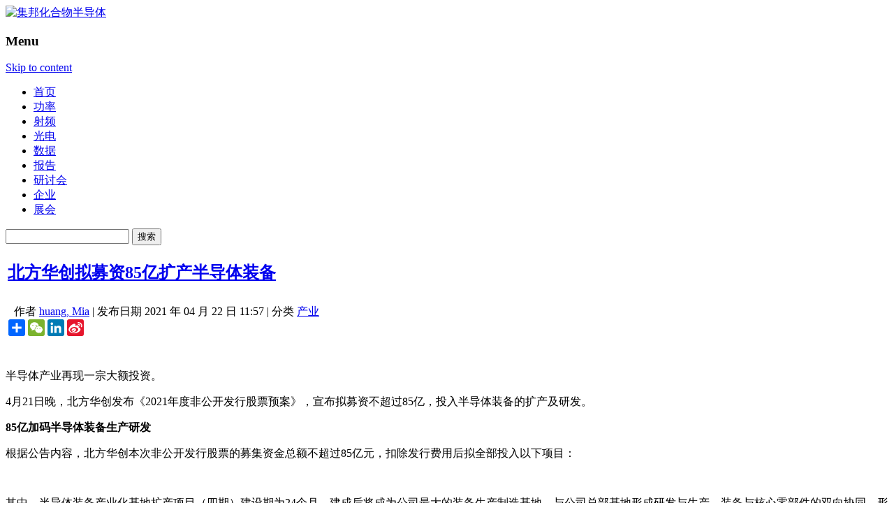

--- FILE ---
content_type: text/html; charset=UTF-8
request_url: https://www.cnledw.com/info/newsdetail-56577.html
body_size: 13533
content:
<!DOCTYPE html>
<!--[if IE 7]>
<html class="ie ie7" lang="zh-CN">
<![endif]-->
<!--[if IE 8]>
<html class="ie ie8" lang="zh-CN">
<![endif]-->
<!--[if !(IE 7) | !(IE 8)  ]><!-->
<html lang="zh-CN">
<!--<![endif]-->
<head>
<meta charset="UTF-8" />
<!--<meta name="viewport" content="width=device-width" />-->
<meta name="msvalidate.01" content="5DEC29CE8988D72A1C6791568D17E9F3" />
<meta name="google-site-verification" content="Fb8JUo8FsCKBCR6sNHNW83sKPV3W1YRAbpmeWVK0OqA" />
<meta name="tf" content="192.168.6.15" />
<title>北方华创拟募资85亿扩产半导体装备-集邦化合物半导体</title>
<meta name="keywords" content="北方华创拟募资85亿扩产半导体装备-集邦化合物半导体">
<meta name="description" content="" />

<link rel="profile" href="http://gmpg.org/xfn/11" />
<link rel="pingback" href="https://www.cnledw.com/xmlrpc.php" />
<link rel="shortcut icon" href="https://www.cnledw.com/favicon.ico" />

<meta name='robots' content='max-image-preview:large' />
<link rel='dns-prefetch' href='//www.cnledw.com' />
<link rel='dns-prefetch' href='//cdn.jsdelivr.net' />
<link rel="alternate" type="application/rss+xml" title="集邦化合物半导体 &raquo; Feed" href="https://www.cnledw.com/feed/" />
<link rel='stylesheet' id='wp-block-library-css' href='https://cdn.jsdelivr.net/gh/WordPress/WordPress@6.3.1/wp-includes/css/dist/block-library/style.min.css?ver=6.3.1' type='text/css' media='all' />
<style id='classic-theme-styles-inline-css' type='text/css'>
/*! This file is auto-generated */
.wp-block-button__link{color:#fff;background-color:#32373c;border-radius:9999px;box-shadow:none;text-decoration:none;padding:calc(.667em + 2px) calc(1.333em + 2px);font-size:1.125em}.wp-block-file__button{background:#32373c;color:#fff;text-decoration:none}
</style>
<style id='global-styles-inline-css' type='text/css'>
body{--wp--preset--color--black: #000000;--wp--preset--color--cyan-bluish-gray: #abb8c3;--wp--preset--color--white: #ffffff;--wp--preset--color--pale-pink: #f78da7;--wp--preset--color--vivid-red: #cf2e2e;--wp--preset--color--luminous-vivid-orange: #ff6900;--wp--preset--color--luminous-vivid-amber: #fcb900;--wp--preset--color--light-green-cyan: #7bdcb5;--wp--preset--color--vivid-green-cyan: #00d084;--wp--preset--color--pale-cyan-blue: #8ed1fc;--wp--preset--color--vivid-cyan-blue: #0693e3;--wp--preset--color--vivid-purple: #9b51e0;--wp--preset--gradient--vivid-cyan-blue-to-vivid-purple: linear-gradient(135deg,rgba(6,147,227,1) 0%,rgb(155,81,224) 100%);--wp--preset--gradient--light-green-cyan-to-vivid-green-cyan: linear-gradient(135deg,rgb(122,220,180) 0%,rgb(0,208,130) 100%);--wp--preset--gradient--luminous-vivid-amber-to-luminous-vivid-orange: linear-gradient(135deg,rgba(252,185,0,1) 0%,rgba(255,105,0,1) 100%);--wp--preset--gradient--luminous-vivid-orange-to-vivid-red: linear-gradient(135deg,rgba(255,105,0,1) 0%,rgb(207,46,46) 100%);--wp--preset--gradient--very-light-gray-to-cyan-bluish-gray: linear-gradient(135deg,rgb(238,238,238) 0%,rgb(169,184,195) 100%);--wp--preset--gradient--cool-to-warm-spectrum: linear-gradient(135deg,rgb(74,234,220) 0%,rgb(151,120,209) 20%,rgb(207,42,186) 40%,rgb(238,44,130) 60%,rgb(251,105,98) 80%,rgb(254,248,76) 100%);--wp--preset--gradient--blush-light-purple: linear-gradient(135deg,rgb(255,206,236) 0%,rgb(152,150,240) 100%);--wp--preset--gradient--blush-bordeaux: linear-gradient(135deg,rgb(254,205,165) 0%,rgb(254,45,45) 50%,rgb(107,0,62) 100%);--wp--preset--gradient--luminous-dusk: linear-gradient(135deg,rgb(255,203,112) 0%,rgb(199,81,192) 50%,rgb(65,88,208) 100%);--wp--preset--gradient--pale-ocean: linear-gradient(135deg,rgb(255,245,203) 0%,rgb(182,227,212) 50%,rgb(51,167,181) 100%);--wp--preset--gradient--electric-grass: linear-gradient(135deg,rgb(202,248,128) 0%,rgb(113,206,126) 100%);--wp--preset--gradient--midnight: linear-gradient(135deg,rgb(2,3,129) 0%,rgb(40,116,252) 100%);--wp--preset--font-size--small: 13px;--wp--preset--font-size--medium: 20px;--wp--preset--font-size--large: 36px;--wp--preset--font-size--x-large: 42px;--wp--preset--spacing--20: 0.44rem;--wp--preset--spacing--30: 0.67rem;--wp--preset--spacing--40: 1rem;--wp--preset--spacing--50: 1.5rem;--wp--preset--spacing--60: 2.25rem;--wp--preset--spacing--70: 3.38rem;--wp--preset--spacing--80: 5.06rem;--wp--preset--shadow--natural: 6px 6px 9px rgba(0, 0, 0, 0.2);--wp--preset--shadow--deep: 12px 12px 50px rgba(0, 0, 0, 0.4);--wp--preset--shadow--sharp: 6px 6px 0px rgba(0, 0, 0, 0.2);--wp--preset--shadow--outlined: 6px 6px 0px -3px rgba(255, 255, 255, 1), 6px 6px rgba(0, 0, 0, 1);--wp--preset--shadow--crisp: 6px 6px 0px rgba(0, 0, 0, 1);}:where(.is-layout-flex){gap: 0.5em;}:where(.is-layout-grid){gap: 0.5em;}body .is-layout-flow > .alignleft{float: left;margin-inline-start: 0;margin-inline-end: 2em;}body .is-layout-flow > .alignright{float: right;margin-inline-start: 2em;margin-inline-end: 0;}body .is-layout-flow > .aligncenter{margin-left: auto !important;margin-right: auto !important;}body .is-layout-constrained > .alignleft{float: left;margin-inline-start: 0;margin-inline-end: 2em;}body .is-layout-constrained > .alignright{float: right;margin-inline-start: 2em;margin-inline-end: 0;}body .is-layout-constrained > .aligncenter{margin-left: auto !important;margin-right: auto !important;}body .is-layout-constrained > :where(:not(.alignleft):not(.alignright):not(.alignfull)){max-width: var(--wp--style--global--content-size);margin-left: auto !important;margin-right: auto !important;}body .is-layout-constrained > .alignwide{max-width: var(--wp--style--global--wide-size);}body .is-layout-flex{display: flex;}body .is-layout-flex{flex-wrap: wrap;align-items: center;}body .is-layout-flex > *{margin: 0;}body .is-layout-grid{display: grid;}body .is-layout-grid > *{margin: 0;}:where(.wp-block-columns.is-layout-flex){gap: 2em;}:where(.wp-block-columns.is-layout-grid){gap: 2em;}:where(.wp-block-post-template.is-layout-flex){gap: 1.25em;}:where(.wp-block-post-template.is-layout-grid){gap: 1.25em;}.has-black-color{color: var(--wp--preset--color--black) !important;}.has-cyan-bluish-gray-color{color: var(--wp--preset--color--cyan-bluish-gray) !important;}.has-white-color{color: var(--wp--preset--color--white) !important;}.has-pale-pink-color{color: var(--wp--preset--color--pale-pink) !important;}.has-vivid-red-color{color: var(--wp--preset--color--vivid-red) !important;}.has-luminous-vivid-orange-color{color: var(--wp--preset--color--luminous-vivid-orange) !important;}.has-luminous-vivid-amber-color{color: var(--wp--preset--color--luminous-vivid-amber) !important;}.has-light-green-cyan-color{color: var(--wp--preset--color--light-green-cyan) !important;}.has-vivid-green-cyan-color{color: var(--wp--preset--color--vivid-green-cyan) !important;}.has-pale-cyan-blue-color{color: var(--wp--preset--color--pale-cyan-blue) !important;}.has-vivid-cyan-blue-color{color: var(--wp--preset--color--vivid-cyan-blue) !important;}.has-vivid-purple-color{color: var(--wp--preset--color--vivid-purple) !important;}.has-black-background-color{background-color: var(--wp--preset--color--black) !important;}.has-cyan-bluish-gray-background-color{background-color: var(--wp--preset--color--cyan-bluish-gray) !important;}.has-white-background-color{background-color: var(--wp--preset--color--white) !important;}.has-pale-pink-background-color{background-color: var(--wp--preset--color--pale-pink) !important;}.has-vivid-red-background-color{background-color: var(--wp--preset--color--vivid-red) !important;}.has-luminous-vivid-orange-background-color{background-color: var(--wp--preset--color--luminous-vivid-orange) !important;}.has-luminous-vivid-amber-background-color{background-color: var(--wp--preset--color--luminous-vivid-amber) !important;}.has-light-green-cyan-background-color{background-color: var(--wp--preset--color--light-green-cyan) !important;}.has-vivid-green-cyan-background-color{background-color: var(--wp--preset--color--vivid-green-cyan) !important;}.has-pale-cyan-blue-background-color{background-color: var(--wp--preset--color--pale-cyan-blue) !important;}.has-vivid-cyan-blue-background-color{background-color: var(--wp--preset--color--vivid-cyan-blue) !important;}.has-vivid-purple-background-color{background-color: var(--wp--preset--color--vivid-purple) !important;}.has-black-border-color{border-color: var(--wp--preset--color--black) !important;}.has-cyan-bluish-gray-border-color{border-color: var(--wp--preset--color--cyan-bluish-gray) !important;}.has-white-border-color{border-color: var(--wp--preset--color--white) !important;}.has-pale-pink-border-color{border-color: var(--wp--preset--color--pale-pink) !important;}.has-vivid-red-border-color{border-color: var(--wp--preset--color--vivid-red) !important;}.has-luminous-vivid-orange-border-color{border-color: var(--wp--preset--color--luminous-vivid-orange) !important;}.has-luminous-vivid-amber-border-color{border-color: var(--wp--preset--color--luminous-vivid-amber) !important;}.has-light-green-cyan-border-color{border-color: var(--wp--preset--color--light-green-cyan) !important;}.has-vivid-green-cyan-border-color{border-color: var(--wp--preset--color--vivid-green-cyan) !important;}.has-pale-cyan-blue-border-color{border-color: var(--wp--preset--color--pale-cyan-blue) !important;}.has-vivid-cyan-blue-border-color{border-color: var(--wp--preset--color--vivid-cyan-blue) !important;}.has-vivid-purple-border-color{border-color: var(--wp--preset--color--vivid-purple) !important;}.has-vivid-cyan-blue-to-vivid-purple-gradient-background{background: var(--wp--preset--gradient--vivid-cyan-blue-to-vivid-purple) !important;}.has-light-green-cyan-to-vivid-green-cyan-gradient-background{background: var(--wp--preset--gradient--light-green-cyan-to-vivid-green-cyan) !important;}.has-luminous-vivid-amber-to-luminous-vivid-orange-gradient-background{background: var(--wp--preset--gradient--luminous-vivid-amber-to-luminous-vivid-orange) !important;}.has-luminous-vivid-orange-to-vivid-red-gradient-background{background: var(--wp--preset--gradient--luminous-vivid-orange-to-vivid-red) !important;}.has-very-light-gray-to-cyan-bluish-gray-gradient-background{background: var(--wp--preset--gradient--very-light-gray-to-cyan-bluish-gray) !important;}.has-cool-to-warm-spectrum-gradient-background{background: var(--wp--preset--gradient--cool-to-warm-spectrum) !important;}.has-blush-light-purple-gradient-background{background: var(--wp--preset--gradient--blush-light-purple) !important;}.has-blush-bordeaux-gradient-background{background: var(--wp--preset--gradient--blush-bordeaux) !important;}.has-luminous-dusk-gradient-background{background: var(--wp--preset--gradient--luminous-dusk) !important;}.has-pale-ocean-gradient-background{background: var(--wp--preset--gradient--pale-ocean) !important;}.has-electric-grass-gradient-background{background: var(--wp--preset--gradient--electric-grass) !important;}.has-midnight-gradient-background{background: var(--wp--preset--gradient--midnight) !important;}.has-small-font-size{font-size: var(--wp--preset--font-size--small) !important;}.has-medium-font-size{font-size: var(--wp--preset--font-size--medium) !important;}.has-large-font-size{font-size: var(--wp--preset--font-size--large) !important;}.has-x-large-font-size{font-size: var(--wp--preset--font-size--x-large) !important;}
.wp-block-navigation a:where(:not(.wp-element-button)){color: inherit;}
:where(.wp-block-post-template.is-layout-flex){gap: 1.25em;}:where(.wp-block-post-template.is-layout-grid){gap: 1.25em;}
:where(.wp-block-columns.is-layout-flex){gap: 2em;}:where(.wp-block-columns.is-layout-grid){gap: 2em;}
.wp-block-pullquote{font-size: 1.5em;line-height: 1.6;}
</style>
<link rel='stylesheet' id='twentytwelve-fonts-css' href='https://www.cnledw.com/wp-content/themes/twentytwelve/font.css?family=Open+Sans:400italic,700italic,400,700&#038;subset=latin,latin-ext' type='text/css' media='all' />
<link rel='stylesheet' id='twentytwelve-style-css' href='https://www.cnledw.com/wp-content/themes/twentytwelve/style.css?ver=1769235438' type='text/css' media='all' />
<!--[if lt IE 9]>
<link rel='stylesheet' id='twentytwelve-ie-css' href='https://www.cnledw.com/wp-content/themes/twentytwelve/css/ie.css?ver=20121010' type='text/css' media='all' />
<![endif]-->
<link rel='stylesheet' id='popular-widget-css' href='https://www.cnledw.com/wp-content/plugins/popular-widget/_css/pop-widget.css?ver=1.6.7.01' type='text/css' media='all' />
<script type='text/javascript' src='https://cdn.jsdelivr.net/npm/jquery@3.7.0/dist/jquery.min.js?ver=3.7.0' id='jquery-core-js'></script>
<script type='text/javascript' src='https://cdn.jsdelivr.net/npm/jquery-migrate@3.4.1/dist/jquery-migrate.min.js?ver=3.4.1' id='jquery-migrate-js'></script>
<link rel="https://api.w.org/" href="https://www.cnledw.com/wp-json/" /><link rel="alternate" type="application/json" href="https://www.cnledw.com/wp-json/wp/v2/posts/56577" /><link rel="EditURI" type="application/rsd+xml" title="RSD" href="https://www.cnledw.com/xmlrpc.php?rsd" />
<meta name="generator" content="WordPress 6.3.1" />
<link rel='shortlink' href='https://www.cnledw.com/?p=56577' />
<link rel="alternate" type="application/json+oembed" href="https://www.cnledw.com/wp-json/oembed/1.0/embed?url=https%3A%2F%2Fwww.cnledw.com%2Finfo%2Fnewsdetail-56577.html" />
<link rel="alternate" type="text/xml+oembed" href="https://www.cnledw.com/wp-json/oembed/1.0/embed?url=https%3A%2F%2Fwww.cnledw.com%2Finfo%2Fnewsdetail-56577.html&#038;format=xml" />
<link rel="canonical" href="https://www.cnledw.com/info/newsdetail-56577.html" />
<!-- Global site tag (gtag.js) - Google Analytics -->
<script async src="https://www.googletagmanager.com/gtag/js?id=G-32VJ020GTF"></script>
<script>
  window.dataLayer = window.dataLayer || [];
  function gtag(){dataLayer.push(arguments);}
  gtag('js', new Date());

  gtag('config', 'G-32VJ020GTF');
</script>
<script type="text/javascript" src="https://www.cnledw.com/wp-content/themes/twentytwelve/js/themeCommon.js?ver=4.7.19"></script>
<script type="text/javascript" src="https://www.cnledw.com/wp-content/themes/twentytwelve/js/lazy-iframe.js?ver=4.7.19"></script>
<!-- 新增  KiànGī Widget  廣告 date:20180502 by nick -->
<!--<script>
var _pvmax = {"siteId": "e8e8da74-abd8-41d3-a14e-164a72acf339"};
(function(d, s, id) {
  var js, pjs = d.getElementsByTagName(s)[0];
  if (d.getElementById(id)) return;
  js = d.createElement(s); js.id = id; js.async = true;
  js.src = "//api.pvmax.net/v1.0/pvmax.js";
  pjs.parentNode.insertBefore(js, pjs);
}(document, 'script', 'pvmax-jssdk'));
</script> -->
<!-- DFP-新廣告Skinad廣告版位代碼 -->
<!-- <script>
  googletag.cmd.push(function() {
    googletag.defineOutOfPageSlot('/95946079/TN_skinad_oop_adg', 'div-gpt-ad-1544408845873-0').addService(googletag.pubads());
    googletag.pubads().enableSingleRequest();
    googletag.pubads().collapseEmptyDivs();
    googletag.enableServices();
  });
</script> -->

<!-- lightbox -->
<!-- <link rel="stylesheet" href="https://img.technews.tw/wp-content/themes/twentytwelve/css/lightbox/magnific-popup.css">
<script src="https://img.technews.tw/wp-content/themes/twentytwelve/js/lightbox/jquery.magnific-popup.min.js"></script>
<script src="https://img.technews.tw/wp-content/themes/twentytwelve/js/lightbox/light_box_effect.js"></script> -->

<!--GAM-->
<script async src="https://securepubads.g.doubleclick.net/tag/js/gpt.js" crossorigin="anonymous"></script>
<script>
    window.googletag = window.googletag || {cmd: []};
    googletag.cmd.push(function() {
        googletag.defineSlot('/23101350658/CNLEDW_CN_PC_ALL_Leaderboard01_728x90', [728, 90], 'div-gpt-ad-1724219295908-0').setCollapseEmptyDiv(true).addService(googletag.pubads());
        googletag.defineSlot('/23101350658/CNLEDW_CN_PC_ALL_SidebarTop01_300x250', [300, 250], 'div-gpt-ad-1724219667745-0').setCollapseEmptyDiv(true).addService(googletag.pubads());
        googletag.defineSlot('/23101350658/CNLEDW_CN_PC_ALL_FloatL01_120x400', [120, 400], 'div-gpt-ad-1724219690960-0').setCollapseEmptyDiv(true).addService(googletag.pubads());
        googletag.defineSlot('/23101350658/CNLEDW_CN_PC_ALL_NEvent01_300x60', [300, 60], 'div-gpt-ad-1724219713731-0').setCollapseEmptyDiv(true).addService(googletag.pubads());
        googletag.defineSlot('/23101350658/CNLEDW_CN_PC_ALL_NEvent02_300x60', [300, 60], 'div-gpt-ad-1724219735741-0').setCollapseEmptyDiv(true).addService(googletag.pubads());
        googletag.defineSlot('/23101350658/CNLEDW_CN_PC_ALL_NEvent03_300x60', [300, 60], 'div-gpt-ad-1724219757629-0').setCollapseEmptyDiv(true).addService(googletag.pubads());
        googletag.defineSlot('/23101350658/CNLEDW_CN_PC_ALL_NEvent04_300x60', [300, 60], 'div-gpt-ad-1724219778222-0').setCollapseEmptyDiv(true).addService(googletag.pubads());
        googletag.defineSlot('/23101350658/CNLEDW_CN_PC_ALL_NEvent05_300x60', [300, 60], 'div-gpt-ad-1724219799726-0').setCollapseEmptyDiv(true).addService(googletag.pubads());
        googletag.defineSlot('/23101350658/CNLEDW_CN_PC_ALL_NEvent06_300x60', [300, 60], 'div-gpt-ad-1724222572004-0').setCollapseEmptyDiv(true).addService(googletag.pubads());
        googletag.defineSlot('/23101350658/CNLEDW_CN_PC_DTL_InnerBottom01_940x200', [940, 200], 'div-gpt-ad-1724222594142-0').setCollapseEmptyDiv(true).addService(googletag.pubads());
        googletag.defineSlot('/23101350658/CNLEDW_CN_PC_Contact_Bottom01_728x90', [728, 90], 'div-gpt-ad-1758866370048-0').setCollapseEmptyDiv(true).addService(googletag.pubads());
        googletag.pubads().enableSingleRequest();
        googletag.enableServices();
    });
</script>

</head>
<body class="post-template-default single single-post postid-56577 single-format-standard custom-font-enabled">
  
<div id="page" class="hfeed site">
  <header id="masthead" class="site-header" role="banner">
  <!--   最頂層    --->
    <!--div class="tipbar" >   
      <div class="tip">


        
            <form role="search" method="get" id="searchform" action="/" >
                <div class="search"><label class="screen-reader-text" for="s">搜寻：</label>
                <input type="text" value="" name="s" id="s" />
                <input type="submit" id="searchsubmit" value="搜寻" />
                </div>
            </form>

        </div>
    </div-->
  
  <!--- Logo   --->
  <hgroup>
  <div class="logobar">
  <a href="/" title="集邦化合物半导体" rel="home"><img src="/wp-content/themes/twentytwelve/images/CNLEDW_Logo_2023.png" alt="集邦化合物半导体" title="集邦化合物半导体" width="310" height="90" class="logo"></a>

  <div id="LeaderboardBanner">        <div id="header-widget-area" class="grid col-940">
    	
                
                        	
            <div id="custom_html-2" class="widget_text widget widget_custom_html"><div class="textwidget custom-html-widget"><!-- 广告位：CNLEDW_Leaderboard01 -->
    <div id='div-gpt-ad-1724219295908-0' style='min-width: 728px; min-height: 90px;'>
  <script>
    googletag.cmd.push(function() { googletag.display('div-gpt-ad-1724219295908-0'); });
  </script>
</div></div></div>            
                        
            </div><!-- end of #test-widget --></div>
  </div>
  </hgroup>
    <nav id="site-navigation" class="main-navigation" role="navigation">
        <div class="logobar">
      <h3 class="menu-toggle">Menu</h3>
      <a class="assistive-text" href="#content" title="Skip to content">Skip to content</a>
      <div class="menu-%e4%b8%bb%e9%81%b8%e5%96%ae-container"><ul id="menu-%e4%b8%bb%e9%81%b8%e5%96%ae" class="nav-menu"><li id="menu-item-54933" class="menu-item menu-item-type-custom menu-item-object-custom menu-item-home menu-item-54933"><a href="https://www.cnledw.com/">首页</a></li>
<li id="menu-item-65017" class="menu-item menu-item-type-taxonomy menu-item-object-category menu-item-65017"><a href="https://www.cnledw.com/power/">功率</a></li>
<li id="menu-item-65018" class="menu-item menu-item-type-taxonomy menu-item-object-category menu-item-65018"><a href="https://www.cnledw.com/RF/">射频</a></li>
<li id="menu-item-65019" class="menu-item menu-item-type-taxonomy menu-item-object-category menu-item-65019"><a href="https://www.cnledw.com/Opto/">光电</a></li>
<li id="menu-item-65020" class="menu-item menu-item-type-taxonomy menu-item-object-category menu-item-65020"><a href="https://www.cnledw.com/Research/">数据</a></li>
<li id="menu-item-65021" class="menu-item menu-item-type-taxonomy menu-item-object-category menu-item-65021"><a href="https://www.cnledw.com/Report/">报告</a></li>
<li id="menu-item-65022" class="menu-item menu-item-type-taxonomy menu-item-object-category menu-item-65022"><a href="https://www.cnledw.com/Seminar/">研讨会</a></li>
<li id="menu-item-65053" class="menu-item menu-item-type-taxonomy menu-item-object-category menu-item-65053"><a href="https://www.cnledw.com/Company/">企业</a></li>
<li id="menu-item-65023" class="menu-item menu-item-type-taxonomy menu-item-object-category menu-item-65023"><a href="https://www.cnledw.com/Exhibition/">展会</a></li>
</ul></div>    <!--</nav>--><!-- #site-navigation -->

            <form role="search" method="get" id="searchform" class="searchform" action="https://www.cnledw.com/">
				<div>
					<label class="screen-reader-text" for="s">搜索：</label>
					<input type="text" value="" name="s" id="s" />
					<input type="submit" id="searchsubmit" value="搜索" />
				</div>
			</form>        </div>
        </nav>
    <!-- 百度統計追蹤碼 - 异步加载优化 -->
    <script>
        (function() {
            // 创建异步加载函数
            function loadBaiduAnalytics() {
                var _hmt = _hmt || [];
                window._hmt = _hmt;
                var hm = document.createElement("script");
                hm.src = "https://hm.baidu.com/hm.js?df6fd0f2666f3f1ab09641eba2c56bb3";
                hm.async = true; // 设置为异步
                hm.defer = true; // 延迟执行
                var s = document.getElementsByTagName("script")[0];
                s.parentNode.insertBefore(hm, s);
            }

            // 使用 requestIdleCallback 在浏览器空闲时加载
            if ('requestIdleCallback' in window) {
                requestIdleCallback(loadBaiduAnalytics, { timeout: 2000 });
            } else {
                // 降级方案：延迟1秒后加载
                setTimeout(loadBaiduAnalytics, 1000);
            }
        })();
    </script>
  </header><!-- #masthead -->
</div>
<div id="main" class="wrapper">
	<div class="logobar">
	<div id="primary" class="site-content">
		<div id="content" role="main">

			
						 
	<article id="post-56577" class="post-56577 post type-post status-publish format-standard hentry category-info tag-270">
    
        
    	<div class="content">
			            <header class="entry-header">
                <table>
                    <tr>
                        <td class="maintitle">
                            <h1 class="entry-title"><a href="https://www.cnledw.com/info/newsdetail-56577.html" title="Permalink to 北方华创拟募资85亿扩产半导体装备" rel="bookmark">北方华创拟募资85亿扩产半导体装备</a></h1>
                        </td>
                    </tr>
					<tr>
                        <td style="padding:7px 0;position:relative;">
                            <span class="head" style="margin-left:10px;">作者</span>
							<span class="body"><a href="https://www.cnledw.com/author/miahuang/" title="由huang, Mia发布" rel="author">huang, Mia</a></span> | 
                            <span class="head">发布日期</span>
                    			<span class="body">2021 年 04 月 22 日 11:57 </span> | 
                                
                        <span class="head">分类</span>

								<span class="body">
																																							<a title="更多产业分类文章" href="https://www.cnledw.com/info/">产业</a>
																																					</span>
																<span class="body" id="edlink" style="display:none"> | <a href="/wp-admin/post.php?action=edit&post=56577">edit</a></span>
								                                

                                <!-- AddToAny BEGIN -->
                                <span class="inside-line">
                                <div id="ckepop">
                                    <div class="a2a_kit a2a_kit_size_24 a2a_default_style">
                                        <a class="a2a_dd" href="https://www.addtoany.com/share"></a>
                                        <a class="a2a_button_wechat"></a>
                                        <a class="a2a_button_linkedin"></a>
                                        <a class="a2a_button_sina_weibo"></a>
                                    </div>
                                    <script async src="https://static.addtoany.com/menu/page.js"></script>
                                </div>
                                </span>
                                <!-- AddToAny END -->
            
						</td>
                    </tr>
                    <tr>
                    	<td align="center" style="width:100%; text-align:center;"><!--<span id="MYAD_5"></span>-->
						</td>
                    </tr>
                </table>                
			</header><!-- .entry-header -->
		
			<div><img src="//technews.tw/wp-content/themes/twentytwelve/images/title_bar.gif" width="650px" height="4" style="width:100%;"></div>         
                        <!-- 文章內容 -->
            <div class="entry-content">

                <div class="indent">
                    <p>半导体产业再现一宗大额投资。</p> <p>4月21日晚，北方华创发布《2021年度非公开发行股票预案》，宣布拟募资不超过85亿，投入半导体装备的扩产及研发。</p> <p><strong>85亿加码半导体装备生产研发<br /> </strong></p> <p>根据公告内容，北方华创本次非公开发行股票的募集资金总额不超过85亿元，扣除发行费用后拟全部投入以下项目：</p> <figure class="alignnone no-info-img"><img decoding="async" class="aligncenter" src="https://img.cnledw.com/wp-content/uploads/2021/04/1619061853_81311.png" alt="" /><figcaption style="display: none;"></figcaption></figure> <p>其中，半导体装备产业化基地扩产项目（四期）建设期为24个月，建成后将成为公司最大的装备生产制造基地，与公司总部基地形成研发与生产、装备与核心零部件的双向协同，形成年产集成电路设备500台、新兴半导体设备500台、LED设备300台、光伏设备700台的生产能力。本项目完全达产后，预计达产年年平均销售收入为746,008.00万元，项目达产年平均利润总额80,667.00万元。</p> <p>高端半导体装备研发项目投资周期为5年，将改造研发实验室，购置研发用设备及软件，开展下一代高端半导体装备产品技术的研发，包括先进逻辑核心工艺设备、先进存储核心工艺设备、先进封装核心工艺设备、新兴半导体核心工艺设备、Mini/Micro LED核心工艺设备和先进光伏核心工艺设备。</p> <p>高精密电子元器件产业化基地扩产项目（三期）建设期为24个月，建成后将形成生产线量产22万只高精密石英晶体振荡器和2000万只特种电阻的规模。</p> <p><strong>半导体产能紧缺，设备需求迎来暴涨<br /> </strong></p> <p>产能紧缺、涨价、扩产等成为当下半导体产业的热门话题。</p> <p>上游半导体产业供应不足，导致下游应用市场，包括面板、家电、手机、汽车等都遭受严重的供货危机，于是，扩产已经成为必选答案之一：台积电计划未来3年投资1000亿美元增加产能；Intel斥资200亿美元在亚利桑那州新建两家晶圆厂；中芯国际将投资23.5亿美元在深圳扩充12英寸晶圆产能。</p> <figure class="alignnone con-img-border"><img decoding="async" class="aligncenter" src="https://img.cnledw.com/wp-content/uploads/2021/04/1619061807_89987.jpg" alt="" /></figure> <p style="text-align: center;">图片来源：拍信网正版图库</p> <p>北方华创也在公告中指出，随着世界经济的复苏和世界半导体市场的增长，我国已经成为全球最大的电子产品制造基地，也是全球最大的半导体消费市场。中国半导体市场地位的逐年提升，国内政策与资金环境的不断改善都促使着全球产业重心一步步向中国大陆倾斜。同时，旺盛的市场需求环境下，技术与资金的加速转移也为我国集成电路产业带来了新的发展机遇。</p> <p>在扩产潮的大背景之下，半导体设备的需求随之飙升。北方华创表示，“一代技术依赖于一代工艺，一代工艺依赖一代设备来实现，装备是推动产业技术创新的引擎。以逻辑芯片为例，从28nm的HKMG，到20nm的双重曝光技术，再到16/14nm从平面结构转向FinFET结构，7/5nm开始采用EUV光刻，3nm节点开始GAA结构取代FinFET。这些技术、工艺的实现都依赖于装备的不断创新。”</p> <p>北方华创是国家02重大科技专项承担单位。公司认为，受下游产业需求增长拉动，公司电子工艺装备和电子元器件业务均面临较为有利的市场环境和不断增长的市场需求。中国大陆半导体产业投资总体趋势向好，集成电路、先进封装、新型显示等均保持快速的增长势头，国产集成电路装备市场提升空间巨大，公司亟需布局装备产业扩产的资源，提前做好产能提升规划。（LEDinside Lynn整理）</p> <p><strong>更多LED相关资讯，请点击LED网或关注微信公众账号（cnledw2013）。</strong></p>                 </div>

                            </div>


                    </div>
	</article><!-- #post -->

</script>

				<nav class="nav-single">
					<h3 class="assistive-text">Post navigation</h3>
					<span class="nav-previous"><a href="https://www.cnledw.com/olednews/newsdetail-56574.html" rel="prev"><span class="meta-nav">&larr;</span> 苹果iPhone 13三家OLED屏供应商，LGD占比提高至29.6%</a></span>
					<span class="nav-next"><a href="https://www.cnledw.com/plant-lighting/newsdetail-56581.html" rel="next">英飞特最新调研报出炉，关乎植物照明等 <span class="meta-nav">&rarr;</span></a></span>
				</nav><!-- .nav-single -->
			
				<!-- 广告位：CNLEDW_InnerBottom01 -->
				<div class="InnerBottomBanner">
					<!-- /23101350658/CNLEDW_CN_PC_DTL_InnerBottom01_940x200 -->
					<div id='div-gpt-ad-1724222594142-0' style='min-width: 940px; min-height: 200px;'>
						<script>
							googletag.cmd.push(function() { googletag.display('div-gpt-ad-1724222594142-0'); });
						</script>
					</div>
				</div>
			
									</div><!-- #content -->
	</div><!-- #primary -->


			<div id="secondary" class="widget-area" role="complementary">
			<aside id="text-2" class="widget widget_text">			<div class="textwidget"><!-- 广告位：CNLEDW_SidebarTop01 -->
<!--<div class="SidebarTopBanner">
    <script>
        (function () {
            var s = "_" + Math.random().toString(36).slice(2);
            document.write('<div id="' + s + '"></div>');
            (window.slotbydup = window.slotbydup || []).push({
                id: '8953690',
                container: s,
                size: '300,250',
                display: 'inlay-fix',
                async: true //SSP異步加載設定
            });
        })();
    </script>
</div>-->
<!-- /23101350658/CNLEDW_CN_PC_ALL_SidebarTop01_300x250 -->
<div id='div-gpt-ad-1724219667745-0' style='min-width: 300px; min-height: 250px;'>
  <script>
    googletag.cmd.push(function() { googletag.display('div-gpt-ad-1724219667745-0'); });
  </script>
</div></div>
		</aside><aside id="popular-widget-2" class="widget popular-widget">
<div class="pop-layout-v"><ul id="pop-widget-tabs-2" class="pop-widget-tabs pop-widget-tabs-1" ><li><a>最新文章</a></li></ul><div class="pop-inside-2 pop-inside"><ul id="pop-widget-recent-2"><li><a target="_blank" href="https://www.cnledw.com/SiC/newsdetail-74584.html" title="涉及SiC边缘环，上海临港新片区50亿元项目开工" rel="bookmark"><span class="pop-text"><span class="pop-title">涉及SiC边缘环，上海临港新片区50亿元项目开工</span> </span></a><br class="pop-cl" /></li><li><a target="_blank" href="https://www.cnledw.com/%e7%a0%b7%e5%8c%96%e9%95%93/newsdetail-74582.html" title="风电能源企业跨界收购砷化镓相关厂商" rel="bookmark"><span class="pop-text"><span class="pop-title">风电能源企业跨界收购砷化镓相关厂商</span> </span></a><br class="pop-cl" /></li><li><a target="_blank" href="https://www.cnledw.com/SiC/newsdetail-74570.html" title="捷捷微电、晶升股份、蓝箭电子等6家厂商披露碳化硅进展" rel="bookmark"><span class="pop-text"><span class="pop-title">捷捷微电、晶升股份、蓝箭电子等6家厂商披露碳化硅进展</span> </span></a><br class="pop-cl" /></li><li><a target="_blank" href="https://www.cnledw.com/SiC/newsdetail-74568.html" title="突破50°大视场角，歌尔光学首发碳化硅光波导模组" rel="bookmark"><span class="pop-text"><span class="pop-title">突破50°大视场角，歌尔光学首发碳化硅光波导模组</span> </span></a><br class="pop-cl" /></li><li><a target="_blank" href="https://www.cnledw.com/Company/newsdetail-74566.html" title="立昂微、芯联集成最新业绩披露" rel="bookmark"><span class="pop-text"><span class="pop-title">立昂微、芯联集成最新业绩披露</span> </span></a><br class="pop-cl" /></li></ul></div><!--.pop-inside--></div><!--.pop-layout-v--></aside>
<aside id="popular-widget-3" class="widget popular-widget">
<div class="pop-layout-v"><ul id="pop-widget-tabs-3" class="pop-widget-tabs pop-widget-tabs-1" ><li><a>本周热门</a></li></ul><div class="pop-inside-3 pop-inside"><ul id="pop-widget-viewed-3"><li><a target="_blank" href="https://www.cnledw.com/Company/newsdetail-73658.html" title="晶和半导体完成天使轮融资！" rel="bookmark"><span class="pop-text"><span class="pop-title">晶和半导体完成天使轮融资！</span> </span></a><br class="pop-cl" /></li><li><a target="_blank" href="https://www.cnledw.com/info/newsdetail-73847.html" title="近眼显示浪潮来袭，碳化硅/氮化镓等半导体材料如何助攻？" rel="bookmark"><span class="pop-text"><span class="pop-title">近眼显示浪潮来袭，碳化硅/氮化镓等半导体材料如何助攻？</span> </span></a><br class="pop-cl" /></li><li><a target="_blank" href="https://www.cnledw.com/Exhibition/newsdetail-73535.html" title="【大会议程】中国半导体封装测试技术与市场大会" rel="bookmark"><span class="pop-text"><span class="pop-title">【大会议程】中国半导体封装测试技术与市场大会</span> </span></a><br class="pop-cl" /></li><li><a target="_blank" href="https://www.cnledw.com/SiC/newsdetail-73727.html" title="SiC基础原料偷偷涨，6英寸衬底价格血战，谁是最后的赢家？" rel="bookmark"><span class="pop-text"><span class="pop-title">SiC基础原料偷偷涨，6英寸衬底价格血战，谁是最后的赢家？</span> </span></a><br class="pop-cl" /></li><li><a target="_blank" href="https://www.cnledw.com/info/newsdetail-74491.html" title="聚焦12英寸SiC，16家国内厂商“群雄并起”" rel="bookmark"><span class="pop-text"><span class="pop-title">聚焦12英寸SiC，16家国内厂商“群雄并起”</span> </span></a><br class="pop-cl" /></li></ul></div><!--.pop-inside--></div><!--.pop-layout-v--></aside>
<aside id="text-3" class="widget widget_text">			<div class="textwidget"><ul id="pop-widget-tabs-2" class="pop-widget-tabs pop-widget-tabs-1">
    <li style="margin-left: 0;"><a class="active">展会</a></li>
</ul>

<br>

<!-- 广告位：CNLEDW_NEvent01 -->
<!--<div class="ExchangeBanner">
    <script>
        (function () {
            var s = "_" + Math.random().toString(36).slice(2);
            document.write('<div id="' + s + '"></div>');
            (window.slotbydup = window.slotbydup || []).push({
                id: '7303606',
                container: s,
                size: '300,60',
                display: 'inlay-fix',
                async: true //SSP異步加載設定
            });
        })();
    </script>
</div>-->
<!-- /23101350658/CNLEDW_CN_PC_ALL_NEvent01_300x60 -->
<div id='div-gpt-ad-1724219713731-0' style='min-width: 300px; min-height: 60px;'>
  <script>
    googletag.cmd.push(function() { googletag.display('div-gpt-ad-1724219713731-0'); });
  </script>
</div>

<br>

<!-- 广告位：CNLEDW_NEvent02 -->
<!--<div class="ExchangeBanner">
    <script>
        (function () {
            var s = "_" + Math.random().toString(36).slice(2);
            document.write('<div id="' + s + '"></div>');
            (window.slotbydup = window.slotbydup || []).push({
                id: '7303609',
                container: s,
                size: '300,60',
                display: 'inlay-fix',
                async: true //SSP異步加載設定
            });
        })();
    </script>
</div>-->
<!-- /23101350658/CNLEDW_CN_PC_ALL_NEvent02_300x60 -->
<div id='div-gpt-ad-1724219735741-0' style='min-width: 300px; min-height: 60px;'>
  <script>
    googletag.cmd.push(function() { googletag.display('div-gpt-ad-1724219735741-0'); });
  </script>
</div>

<br>

<!-- 广告位：CNLEDW_NEvent03 -->
<!--<div class="ExchangeBanner">
    <script>
        (function () {
            var s = "_" + Math.random().toString(36).slice(2);
            document.write('<div id="' + s + '"></div>');
            (window.slotbydup = window.slotbydup || []).push({
                id: '7303610',
                container: s,
                size: '300,60',
                display: 'inlay-fix',
                async: true //SSP異步加載設定
            });
        })();
    </script>
</div>-->
<!-- /23101350658/CNLEDW_CN_PC_ALL_NEvent03_300x60 -->
<div id='div-gpt-ad-1724219757629-0' style='min-width: 300px; min-height: 60px;'>
  <script>
    googletag.cmd.push(function() { googletag.display('div-gpt-ad-1724219757629-0'); });
  </script>
</div>

<br>

<!-- 广告位：CNLEDW_NEvent04 -->
<!--<div class="ExchangeBanner">
    <script>
        (function () {
            var s = "_" + Math.random().toString(36).slice(2);
            document.write('<div id="' + s + '"></div>');
            (window.slotbydup = window.slotbydup || []).push({
                id: '7303612',
                container: s,
                size: '300,60',
                display: 'inlay-fix',
                async: true //SSP異步加載設定
            });
        })();
    </script>
</div>-->
<!-- /23101350658/CNLEDW_CN_PC_ALL_NEvent04_300x60 -->
<div id='div-gpt-ad-1724219778222-0' style='min-width: 300px; min-height: 60px;'>
  <script>
    googletag.cmd.push(function() { googletag.display('div-gpt-ad-1724219778222-0'); });
  </script>
</div>

<br>

<!-- 广告位：CNLEDW_NEvent05 -->
<!--<div class="ExchangeBanner">
    <script>
        (function () {
            var s = "_" + Math.random().toString(36).slice(2);
            document.write('<div id="' + s + '"></div>');
            (window.slotbydup = window.slotbydup || []).push({
                id: '7303614',
                container: s,
                size: '300,60',
                display: 'inlay-fix',
                async: true //SSP異步加載設定
            });
        })();
    </script>
</div>-->
<!-- /23101350658/CNLEDW_CN_PC_ALL_NEvent05_300x60 -->
<div id='div-gpt-ad-1724219799726-0' style='min-width: 300px; min-height: 60px;'>
  <script>
    googletag.cmd.push(function() { googletag.display('div-gpt-ad-1724219799726-0'); });
  </script>
</div>

<br>

<!-- 广告位：CNLEDW_NEvent06 -->
<!--<div class="ExchangeBanner">
    <script>
        (function () {
            var s = "_" + Math.random().toString(36).slice(2);
            document.write('<div id="' + s + '"></div>');
            (window.slotbydup = window.slotbydup || []).push({
                id: '7303615',
                container: s,
                size: '300,60',
                display: 'inlay-fix',
                async: true //SSP異步加載設定
            });
        })();
    </script>
</div>-->
<!-- /23101350658/CNLEDW_CN_PC_ALL_NEvent06_300x60 -->
<div id='div-gpt-ad-1724222572004-0' style='min-width: 300px; min-height: 60px;'>
  <script>
    googletag.cmd.push(function() { googletag.display('div-gpt-ad-1724222572004-0'); });
  </script>
</div></div>
		</aside>		</div><!-- #secondary -->
		</div>
	</div><!-- logobar -->
	</div><!-- #main .wrapper -->
	<footer id="colophon" role="contentinfo">
   	  <div class="footer_frame">
        <div class="logobar">

    </div>
    
        <!-- APP-QRCode -->    
<div class="logobar">    

</div>
    
    
            <div class="logobar">


            </div>
        </div>
    	<div style="background-color:#505050; clear:both;"><div class="logobar" id="site-generator"><p>



        <!--<span style="line-height:50px; height:50px; display:block; float:left; margin-left:0;">授權合作媒體:</span>
        <img src="//img.technews.tw/web-images/alllogo.gif" /><br />-->
		© 2026 集邦化合物半导体 集邦咨询顾问（深圳）有限公司 版权所有<span > | </span>
		<span><a target="_blank" href="/brand/">公司简介</a></span>  <span > | </span> <span><a target="_blank" href="/contact/">联系我们</a></span>  <span > | </span> 
		<span><a target="_blank" href="/terms/">使用条款</a></span>  <span > | </span> <span><a target="_blank" href="/privacy-policy">隐私权政策</a></span>  <span > | </span>
	</p>
			<div style="width:300px;margin:0 auto; padding:20px 0;">
		 		<a target="_blank" href="https://www.beian.gov.cn/portal/registerSystemInfo?recordcode=44030402006465" style="display:inline-block;text-decoration:none;height:20px;line-height:20px;" rel="nofollow">
					<img src="/wp-content/themes/twentytwelve/images/unnamed.png" style="float:left;"/>
					<p style="float:left;height:20px;line-height:20px;margin: 0px 0px 0px 5px; color:#939393;">粤公网安备 44030402006465号</p>
				</a>
		 	</div>
            <p><a target="_blank" href="http://beian.miit.gov.cn" target="_blank" style="text-decoration:none" rel="nofollow">粤ICP备12036366号-8</a></p>
            </div></div>
		<!--<div class="site-info">-->
						<!--<a href="" title=""></a>-->
		<!--</div>--><!-- .site-info -->
	</footer><!-- #colophon -->
</div><!-- #page -->
<script type='text/javascript' src='https://www.cnledw.com/wp-content/themes/twentytwelve/js/navigation.js?ver=1.0' id='twentytwelve-navigation-js'></script>
<script type='text/javascript' id='popular-widget-js-extra'>
/* <![CDATA[ */
var popwid = {"postid":"56577","ajaxurl":"https:\/\/www.cnledw.com\/wp-admin\/admin-ajax.php"};
/* ]]> */
</script>
<script type='text/javascript' src='https://www.cnledw.com/wp-content/plugins/popular-widget/_js/pop-widget.js?ver=1.6.7.01' id='popular-widget-js'></script>
<!---->

<!----- ADS ---->
<!--<script async src="//pagead2.googlesyndication.com/pagead/js/adsbygoogle.js"></script>-->
<script type="text/javascript">
	/*var random_int = Math.floor((Math.random()*2)+1);
	var random_int_123 = Math.floor((Math.random()*3)+1);
	
	var google_ad_count = 0;
	
	var package_1 = ''; //for random_int
	var package_2 = ''; //for random_int_123
	
	//widget area
	var ad_scupio_1='<span id="show_MYAD_1" style="display: none"><script type="text/javascript" src="//adsense.scupio.com/adpinline/ADmediaJS/technews_3102_8577_9243_1.js"><\x2Fscript><\x2Fspan>';
	//var ad_google_1='<span id="show_MYAD_1" style="display: none"><ins class="adsbygoogle" style="display:inline-block;width:300px;height:250px" data-ad-client="ca-pub-9265925376639117" data-ad-slot="3255860183"><\x2Fins><\x2Fspan>';
	//var ad_yahoo_1='<span id="show_MYAD_1" style="display: none"><div style="width:300px;height:250px;margin-left:auto; margin-right:auto;"><script src="http://drd.hauchi.com.tw/DRD/drd_drid_1756.js?rnd=' + Math.random() + Date.parse(new Date()) + '"><\x2Fscript><\x2Fdiv><\x2Fspan>';
	var ad_charge_1='<span id="show_MYAD_1" style="display: none"><a href="http://nivb.com.tw/" target="_blank"><img src="https://www.cnledw.com/wp-content/themes/twentytwelve/ad/nivb_1.gif"/><\x2Fa><\x2Fspan>';
	
	
	if ( jQuery('#MYAD_1')[0] ) {
		if ( random_int == 1 ) {
			package_2 += ad_scupio_1;
		} else if(random_int == 2) {
			//package_2 += ad_yahoo_1;
			package_2 += ad_charge_1;
		}
	}

	//widget area
	var ad_scupio_2='<span id="show_MYAD_3" style="display: none"><script>var q = "z=4020&w=300&h=250";<\x2Fscript><script src="http://ads.doublemax.net/adx/rt_publisher.js" ><\x2Fscript><\x2Fspan>';
	//var forum_img='<span id="show_MYAD_3" style="display: none"><a href="http://seminar.trendforce.com/Compuforum/2014/TW/index/" target="_blank"><img src="http://img.technews.tw/AD/tw_compuforum_rec2_20140416.gif"/><\x2Fa><\x2Fspan>';
	//var e21_forum='<span id="show_MYAD_3" style="display: none"><a href="http://www.e21forum.com.tw/EvtRedir.aspx?s=AS&p=C7" target="_blank"><img src="https://www.cnledw.com/wp-content/themes/twentytwelve/ad/e21forum_ad_2.gif"/><\x2Fa><\x2Fspan>';
	
	if ( jQuery('#MYAD_2')[0] ) {
	
		if(random_int == 1){
			package_2 += ad_scupio_2;
		} else if( random_int == 2) {
			package_2 += ad_scupio_2;
		}
	}
	

	//widget area
	var ad_yahoo='<span id="show_MYAD_4" style="display: none"><div style="width:300px;height:250px;margin-left:auto; margin-right:auto;"><script src="http://drd.hauchi.com.tw/DRD/drd_drid_1754.js?rnd=' + Math.random() + Date.parse(new Date()) + '"><\x2Fscript><\x2Fdiv><\x2Fspan>';
	var ad_google_3='<span id="show_MYAD_4" style="display: none"><ins class="adsbygoogle" style="display:inline-block;width:300px;height:250px" data-ad-client="ca-pub-9265925376639117" data-ad-slot="6342980181"><\x2Fins><\x2Fspan>';
	if ( jQuery('#MYAD_3')[0] ) {
	
		if ( random_int == 1 ) {
			package_1 += ad_yahoo;
		} else if( random_int == 2 ) {
			package_1 += ad_google_3;
			google_ad_count++;
		}
		
	}
	
	//TOP google
	//var ad_google_top='<span id="show_MYAD_5" style="display: none"><ins class="adsbygoogle" style="display:inline-block;width:728px;height:90px" data-ad-client="ca-pub-9265925376639117" data-ad-slot="2507483787"><\x2Fins><\x2Fspan>';
	var ad_google_top='<span id="show_MYAD_5" style="display: none"><ins class="adsbygoogle" style="display:inline-block;width:970px;height:90px" data-ad-client="ca-pub-9265925376639117" data-ad-slot="4604477789"><\x2Fins><\x2Fspan>';
	var ad_technews_top='<span id="show_MYAD_5" style="display: none"><a href="http://technews.tw/recruit/"><img src="http://img.technews.tw/AD/tw_technews_topad_20140418.gif" width="728" height="90" title="Technews! We Need You!" /><\x2Fa><\x2Fspan>';
	var ad_yahoo_top='<span id="show_MYAD_5"  style="display: none"><div style="width:728px;height:90px;margin-left:auto; margin-right:auto;"><script src="http://drd.hauchi.com.tw/DRD/drd_drid_1752.js?rnd=' + Math.random() + Date.parse(new Date()) + '"><\x2Fscript><\x2Fdiv><\x2Fspan>';

	if ( jQuery('#MYAD_4')[0] ) {

		if ( random_int_123 == 1 ) {
			//package_2 += ad_technews_top;
			package_2 += ad_google_top;google_ad_count++; //tmp
		} else if( random_int_123 == 2 ) {
			package_2 += ad_google_top;
			google_ad_count++;
		} else if( random_int_123 == 3 ) {
			//package_2 += ad_yahoo_top;
			package_2 += ad_google_top;google_ad_count++; //tmp
		}
	}
	
	//content-inside, title below
	var ad_title_below='<span id="show_MYAD_6" style="display: none"><script>var q = "z=4077&w=468&h=60";<\x2Fscript><script src="http://ads.doublemax.net/adx/rt_publisher.js" ><\x2Fscript><\x2Fspan>';
	var ad_title_below_google='<span id="show_MYAD_6" style="display: none"><ins class="adsbygoogle" style="display:inline-block;width:728px;height:90px" data-ad-client="ca-pub-9265925376639117" data-ad-slot="9707171788"><\x2Fins><\x2Fspan>';
	if ( jQuery('#MYAD_5')[0] ) {
	
		if(random_int == 1){
			//package_1 += ad_title_below; 域動
			package_1 += ad_title_below_google;google_ad_count++; //tmp
		} else if ( random_int == 2 ) {
			package_1 += ad_title_below_google;
			google_ad_count++;
		}
	}
	
	//content-inside, post below (left)
	var ad_below_post_left_1='<span id="show_MYAD_7" style="display: none"><ins class="adsbygoogle" style="display:inline-block;width:300px;height:250px" data-ad-client="ca-pub-9265925376639117" data-ad-slot="6003498988"><\x2Fins><\x2Fspan>';
	var ad_below_post_left_2='<span id="show_MYAD_7" style="display: none"><script type="text/javascript" src="//adsense.scupio.com/adpinline/ADmediaJS/technews_3102_8577_9243_1.js"><\x2Fscript><\x2Fspan>';
	if ( jQuery('#MYAD_6')[0] ) {
		if ( random_int == 1 ) {
			package_1 += ad_below_post_left_1;
			google_ad_count++;
		} else if( random_int == 2 ) {
			package_1 += ad_below_post_left_2;
		}
	}
	
	//content-inside, post below (right)
	var ad_below_post_1='<span id="show_MYAD_8" style="display: none"><ins class="adsbygoogle" style="display:inline-block;width:300px;height:250px" data-ad-client="ca-pub-9265925376639117" data-ad-slot="7480232180"><\x2Fins><\x2Fspan>';
	var ad_below_post_2='<span id="show_MYAD_8" style="display: none"><\x2Fspan>';
	if ( jQuery('#MYAD_7')[0] ) {
		if ( random_int == 1 ) {
			package_1 += ad_below_post_1;
			google_ad_count++;
		} else if( random_int == 2 ) {
			//package_1 += ad_below_post_2;
			package_1 += ad_below_post_1;google_ad_count++; //tmp
		}
	}*/
	
	//document.write(package_1 + package_2);
</script>

<script type="text/javascript">
	/*for(var i = 0; i < google_ad_count; i++){
		(adsbygoogle = window.adsbygoogle || []).push({});
	}

	if (jQuery('#MYAD_1')[0] && jQuery('#show_MYAD_1')[0] ) {
		jQuery('#MYAD_1').html(jQuery('#show_MYAD_1').html());
		jQuery('#show_MYAD_1').html("");
	}

	if ( jQuery('#MYAD_2')[0] && jQuery('#show_MYAD_3')[0] ) {
		jQuery('#MYAD_2').html(jQuery('#show_MYAD_3').html());
		jQuery('#show_MYAD_3').html("");
	}

	if ( jQuery('#MYAD_3')[0] && jQuery('#show_MYAD_4')[0] ) {
		jQuery('#MYAD_3').html(jQuery('#show_MYAD_4').html());
		jQuery('#show_MYAD_4').html("");
	}
	
	if ( jQuery('#MYAD_4')[0] && jQuery('#show_MYAD_5')[0]) {
		jQuery('#MYAD_4').html(jQuery('#show_MYAD_5').html());
		jQuery('#show_MYAD_5').html("");
	}

	if ( jQuery('#MYAD_5')[0] && jQuery('#show_MYAD_6')[0]) {
		jQuery('#MYAD_5').html(jQuery('#show_MYAD_6').html());
		jQuery('#show_MYAD_6').html("");
	}
	
	if ( jQuery('#MYAD_6')[0] && jQuery('#show_MYAD_7')[0]) {
		jQuery('#MYAD_6').html(jQuery('#show_MYAD_7').html());
		jQuery('#show_MYAD_7').html("");
	}
	
	if ( jQuery('#MYAD_7')[0] && jQuery('#show_MYAD_8')[0]) {
		jQuery('#MYAD_7').html(jQuery('#show_MYAD_8').html());
		jQuery('#show_MYAD_8').html("");
	}*/
</script>

<script type="text/javascript">

//piwik
/*
var _paq = _paq || [];
_paq.push(["trackPageView"]);
_paq.push(["enableLinkTracking"]);
(function() {
	var u=(("https:" == document.location.protocol) ? "https" : "http") + "://ta.technews.tw/";
	_paq.push(["setTrackerUrl", u+"piwik.php"]);
	_paq.push(["setSiteId", "2"]);
	var d=document, g=d.createElement("script"), s=d.getElementsByTagName("script")[0]; g.type="text/javascript";
	g.defer=true; g.async=true; g.src=u+"piwik.js"; s.parentNode.insertBefore(g,s);
})();
*/

jQuery(document).ready(function(){

	jQuery('iframe').each(function(i){
		var $this = jQuery(this);
		if ( $this.attr('data-src') ) {
			var data_src = $this.attr('data-src');
			data_src += '&v=' + (new Date()).getTime();
			$this.attr('data-src', data_src);
		}
	});
	
	setIframe();

	//lazy-iframe
	jQuery(window).scroll(function(){
		setIframe();
	});
});

function displayLink(liObj) {
	linksBox = document.querySelectorAll('.footer_top_nr');
	linksBox.forEach( box => {
		if (box.id == liObj.id + '_content') {
			box.style.display = '';
		} else {
			box.style.display='none';
		}
	});
}
</script>

<script>
jQuery(document).ready(function(){

  jQuery(".footer_top_tit ul span").hover(function(){
			var index=jQuery(".footer_top_tit ul span").index(jQuery(this));
			//alert(index)
			jQuery(".footer_top_tit ul span").children("a").removeClass("on");
			jQuery(".footer_top_tit ul span:eq("+index+")").children("a").addClass("on");
			jQuery(".footer_top_nr").hide();
			jQuery(".Show_yq"+index).show();
		});
  
});
</script>

<!--yahoo-->
<!--<div style="display:none"><IFRAME STYLE="border:0px;width:0px;height:0px;" SRC="http://ads.yahoo.com/pixel?id=1208803&t=2"></IFRAME></div>-->

<!-- DFP-新廣告Skinad廣告版位代碼 /95946079/TN_skinad_oop_adg -->
<!-- <div id='div-gpt-ad-1544408845873-0'>
<script>
googletag.cmd.push(function() { googletag.display('div-gpt-ad-1544408845873-0'); });
</script>
</div> -->

</body>
</html>

<!--
Performance optimized by W3 Total Cache. Learn more: https://www.boldgrid.com/w3-total-cache/

Page Caching using disk: enhanced 

Served from: cnledw.com @ 2026-01-24 14:17:18 by W3 Total Cache
-->

--- FILE ---
content_type: text/html; charset=utf-8
request_url: https://www.google.com/recaptcha/api2/aframe
body_size: 268
content:
<!DOCTYPE HTML><html><head><meta http-equiv="content-type" content="text/html; charset=UTF-8"></head><body><script nonce="VeLNEXmGR2jxsoKlbFEgNw">/** Anti-fraud and anti-abuse applications only. See google.com/recaptcha */ try{var clients={'sodar':'https://pagead2.googlesyndication.com/pagead/sodar?'};window.addEventListener("message",function(a){try{if(a.source===window.parent){var b=JSON.parse(a.data);var c=clients[b['id']];if(c){var d=document.createElement('img');d.src=c+b['params']+'&rc='+(localStorage.getItem("rc::a")?sessionStorage.getItem("rc::b"):"");window.document.body.appendChild(d);sessionStorage.setItem("rc::e",parseInt(sessionStorage.getItem("rc::e")||0)+1);localStorage.setItem("rc::h",'1769235443616');}}}catch(b){}});window.parent.postMessage("_grecaptcha_ready", "*");}catch(b){}</script></body></html>